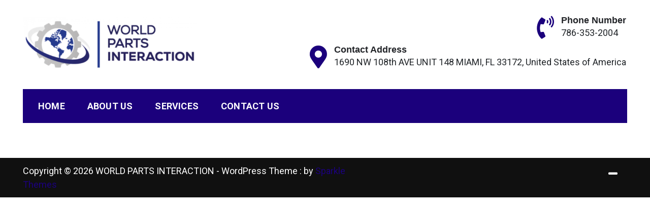

--- FILE ---
content_type: text/css
request_url: https://worldpartsinteraction.com/wp-content/themes/construction-renovationx/style.css?ver=6.9
body_size: 5710
content:
/*
Theme Name: Construction RenovationX
Theme URI: https://sparklewpthemes.com/wordpress-themes/construction-wordpress-theme/
Author: sparklewpthemes
Author URI: https://sparklewpthemes.com/
Description: Construction RenovationX is a stunning, advanced, exciting, free construction WordPress theme that is responsive and simple to use. With the aid of the theme's default customizer features and 10+ custom patterns, you can design & develop a variety of business websites, including those for consulting, finance, agencies, industries, education, fashion, health & medical, wedding, photography, gyms, architecture, and lawyers. Construction RenovationX theme has some exciting features like (reorder each home section), cross-browser compatible, translation ready, site speed optimized, SEO friendly theme, and also supports WooCommerce. It is also fully compatible with the newest page builders plugins (Elementor, SiteOrigin, Visual Composer). And it's include 10+ different patterns, which you can design and implement in any page or post to create, edit, and update your page design. You can consult our theme documentation or get in touch with our helpful support staff if you experience any issues with our theme.
Version: 1.1.0
Tested up to: 6.5
Requires PHP: 7.2
Requires at least: 6.4
License: GNU General Public License v3 or later
License URI: http://www.gnu.org/licenses/gpl-3.0.html
Template: construction-light
Text Domain: construction-renovationx
Tags: one-column, two-columns, right-sidebar, left-sidebar, custom-header, custom-background, custom-menu, translation-ready, featured-images, theme-options, custom-logo, e-commerce, footer-widgets

This theme, like WordPress, is licensed under the GPL.
Use it to make something cool, have fun, and share what you've learned with others.

Construction RenovationX  is based on Underscores http://underscores.me/, (C) 2012-2016 Automattic, Inc.
sparklewpthemes is distributed under the terms of the GNU GPL v3 or later.

Normalizing styles have been helped along thanks to the fine work of
Nicolas Gallagher and Jonathan Neal http://necolas.github.com/normalize.css/
*/

@media (max-width: 767px) {

    body .hide-on-mobile {

        display: none !important;
    }
}

@media (min-width: 768px) and (max-width: 1024px) {
    body .hide-on-tablet {
        
        display: none !important;
    }
}

@media (min-width: 1025px) {
    body .hide-on-desktop {
        display: none !important;
    }
}

.banner-slider .slider-item .slider-content .super-title {
    color: #fff;
}

.banner-slider .slider-item .slider-content .slider-title {
    line-height: 1.2;
}

.btn-area.video_calltoaction_wrap a {
    margin-bottom: 10px;
}

@media(min-width: 769px) {
    .btn-area.video_calltoaction_wrap.flex-align {
        display: flex;
        align-items: center;
    }
    .btn-area.video_calltoaction_wrap.text-center.flex-align {
        justify-content: center;
    }
    .btn-area.video_calltoaction_wrap.col-lg-8.flex-align {
        max-width: 100%;
    }
}

.cons_light_feature .feature-list .box {
    border-radius: 4px;
}

@media (min-width: 1300px) {
    .container {
        max-width: 1270px;
    }
}

@media(min-width: 1000px) {
    .cl-promoservice-section.service-up .cl-section-wrap {
        margin-top: -120px;
        position: relative;
        z-index: 2;
    }
}


.features-slider-1.banner-slider.owl-carousel .owl-nav button.owl-prev,
.features-slider-1.banner-slider.owl-carousel .owl-nav button.owl-next {
    left: unset;
    right: 183px;
    bottom: 110px;
    top: unset;
}

.features-slider-1.banner-slider.owl-carousel .owl-nav button.owl-next {
    right: 80px;
}

.dashicons {
    height: auto;
    width: auto;
}

.box-shadow-ripples .dashicons a,
.youtube-popup-link a {
    display: none;
}

.cons_light_counter_part {
    display: flex;
    align-items: center;
    gap: 1em;
}

.cons_light_counter-icon.achivement-wrapper {
    font-size: 84px;
    color: #fff;
    transform: translate(0);
}

.cons_light_client_logo_layout_two,
.cons_light_counter_wrap {
    padding: 100px 0;
}

.cons_light_counter_wrapper {
    font-size: 50px;
    font-weight: bold;
    margin-bottom: 10px;
}

.counter_suffix {
    margin-left: -10px;
}

.site-footer .widget {
    margin: 0 0;
}

#free-hand-text-section::before {
    display: none;
}

.cons_light_team_layout_two .box figure {
    border-radius: 0;
}

.cons_light_team_layout_two .box span {
    text-align: unset;
    margin-bottom: 15px;
}

/** about us */
.section-title:before,
.about-title {
    display: none;
}

.about_us_front .achivement-items ul li {
    padding-right: 45px !important;
}

.about_us_front h3.ui-accordion-header {
    border-radius: 25px;
    padding: 10px 40px;
}

.about_us_front h3.ui-accordion-header:before {
    left: 7px;
}

.cons_light_team_layout_two,
.cons_ligcons_light_portfolio-section {
    margin: 80px 0;
}

a.popup-youtube,
a.btn,
.menu-item a,
h1 a,
h2 a,
h3 a,
h4 a,
h5 a,
h6 a {
    text-decoration: none;
}

.page-template-template-pagebuilder .breadcrumb {
    margin-top: -35px;
}

@media(max-width: 768px) {
    .row.cons_light_team-counter-wrap .cons_light_counter_part {
        margin-bottom: 2em;
    }

    .cons_light_team_layout_two.layout_one .box {
        display: block !important;
    }
}

.cons_light_feature .feature-list h3{
    margin-bottom: 0.5rem
}

.cons_light_feature .feature-list h3 a{
    font-size: 28px;
    margin-bottom: 0;
    padding-bottom: 0;
}

.sp-banner-wrapper .video_calltoaction_wrap a.popup-youtube{
    margin: initial;
    margin-left: 80px;
}